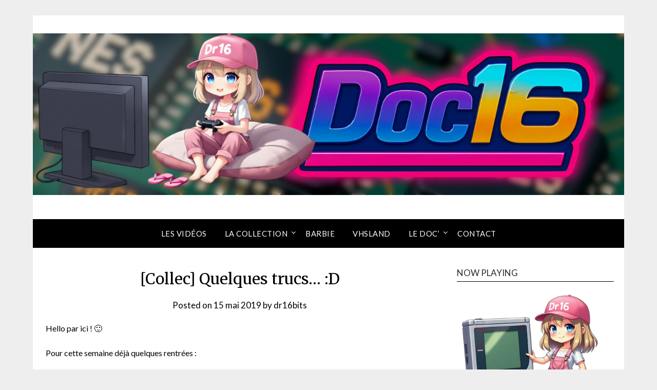

--- FILE ---
content_type: text/html; charset=UTF-8
request_url: https://dr16bits.fr/2019/05/15/collec-quelques-trucs-d/
body_size: 15076
content:
<!doctype html>
<html lang="fr-FR">
<head>
	<meta charset="UTF-8">
	<meta name="viewport" content="width=device-width, initial-scale=1">
	<link rel="profile" href="http://gmpg.org/xfn/11">
	<title>[Collec] Quelques trucs&#8230; :D &#8211; Dr16Bits</title>
<meta name='robots' content='max-image-preview:large' />
	<style>img:is([sizes="auto" i], [sizes^="auto," i]) { contain-intrinsic-size: 3000px 1500px }</style>
	<link rel='dns-prefetch' href='//secure.gravatar.com' />
<link rel='dns-prefetch' href='//stats.wp.com' />
<link rel='dns-prefetch' href='//fonts.googleapis.com' />
<link rel='dns-prefetch' href='//v0.wordpress.com' />
<link rel='preconnect' href='//i0.wp.com' />
<link rel="alternate" type="application/rss+xml" title="Dr16Bits &raquo; Flux" href="https://dr16bits.fr/feed/" />
<link rel='stylesheet' id='jetpack_related-posts-css' href='https://dr16bits.fr/wp-content/plugins/jetpack/modules/related-posts/related-posts.css' type='text/css' media='all' />
<link rel='stylesheet' id='wp-block-library-css' href='https://dr16bits.fr/wp-includes/css/dist/block-library/style.min.css' type='text/css' media='all' />
<style id='classic-theme-styles-inline-css' type='text/css'>
/*! This file is auto-generated */
.wp-block-button__link{color:#fff;background-color:#32373c;border-radius:9999px;box-shadow:none;text-decoration:none;padding:calc(.667em + 2px) calc(1.333em + 2px);font-size:1.125em}.wp-block-file__button{background:#32373c;color:#fff;text-decoration:none}
</style>
<link rel='stylesheet' id='mediaelement-css' href='https://dr16bits.fr/wp-includes/js/mediaelement/mediaelementplayer-legacy.min.css' type='text/css' media='all' />
<link rel='stylesheet' id='wp-mediaelement-css' href='https://dr16bits.fr/wp-includes/js/mediaelement/wp-mediaelement.min.css' type='text/css' media='all' />
<style id='jetpack-sharing-buttons-style-inline-css' type='text/css'>
.jetpack-sharing-buttons__services-list{display:flex;flex-direction:row;flex-wrap:wrap;gap:0;list-style-type:none;margin:5px;padding:0}.jetpack-sharing-buttons__services-list.has-small-icon-size{font-size:12px}.jetpack-sharing-buttons__services-list.has-normal-icon-size{font-size:16px}.jetpack-sharing-buttons__services-list.has-large-icon-size{font-size:24px}.jetpack-sharing-buttons__services-list.has-huge-icon-size{font-size:36px}@media print{.jetpack-sharing-buttons__services-list{display:none!important}}.editor-styles-wrapper .wp-block-jetpack-sharing-buttons{gap:0;padding-inline-start:0}ul.jetpack-sharing-buttons__services-list.has-background{padding:1.25em 2.375em}
</style>
<style id='global-styles-inline-css' type='text/css'>
:root{--wp--preset--aspect-ratio--square: 1;--wp--preset--aspect-ratio--4-3: 4/3;--wp--preset--aspect-ratio--3-4: 3/4;--wp--preset--aspect-ratio--3-2: 3/2;--wp--preset--aspect-ratio--2-3: 2/3;--wp--preset--aspect-ratio--16-9: 16/9;--wp--preset--aspect-ratio--9-16: 9/16;--wp--preset--color--black: #000000;--wp--preset--color--cyan-bluish-gray: #abb8c3;--wp--preset--color--white: #ffffff;--wp--preset--color--pale-pink: #f78da7;--wp--preset--color--vivid-red: #cf2e2e;--wp--preset--color--luminous-vivid-orange: #ff6900;--wp--preset--color--luminous-vivid-amber: #fcb900;--wp--preset--color--light-green-cyan: #7bdcb5;--wp--preset--color--vivid-green-cyan: #00d084;--wp--preset--color--pale-cyan-blue: #8ed1fc;--wp--preset--color--vivid-cyan-blue: #0693e3;--wp--preset--color--vivid-purple: #9b51e0;--wp--preset--gradient--vivid-cyan-blue-to-vivid-purple: linear-gradient(135deg,rgba(6,147,227,1) 0%,rgb(155,81,224) 100%);--wp--preset--gradient--light-green-cyan-to-vivid-green-cyan: linear-gradient(135deg,rgb(122,220,180) 0%,rgb(0,208,130) 100%);--wp--preset--gradient--luminous-vivid-amber-to-luminous-vivid-orange: linear-gradient(135deg,rgba(252,185,0,1) 0%,rgba(255,105,0,1) 100%);--wp--preset--gradient--luminous-vivid-orange-to-vivid-red: linear-gradient(135deg,rgba(255,105,0,1) 0%,rgb(207,46,46) 100%);--wp--preset--gradient--very-light-gray-to-cyan-bluish-gray: linear-gradient(135deg,rgb(238,238,238) 0%,rgb(169,184,195) 100%);--wp--preset--gradient--cool-to-warm-spectrum: linear-gradient(135deg,rgb(74,234,220) 0%,rgb(151,120,209) 20%,rgb(207,42,186) 40%,rgb(238,44,130) 60%,rgb(251,105,98) 80%,rgb(254,248,76) 100%);--wp--preset--gradient--blush-light-purple: linear-gradient(135deg,rgb(255,206,236) 0%,rgb(152,150,240) 100%);--wp--preset--gradient--blush-bordeaux: linear-gradient(135deg,rgb(254,205,165) 0%,rgb(254,45,45) 50%,rgb(107,0,62) 100%);--wp--preset--gradient--luminous-dusk: linear-gradient(135deg,rgb(255,203,112) 0%,rgb(199,81,192) 50%,rgb(65,88,208) 100%);--wp--preset--gradient--pale-ocean: linear-gradient(135deg,rgb(255,245,203) 0%,rgb(182,227,212) 50%,rgb(51,167,181) 100%);--wp--preset--gradient--electric-grass: linear-gradient(135deg,rgb(202,248,128) 0%,rgb(113,206,126) 100%);--wp--preset--gradient--midnight: linear-gradient(135deg,rgb(2,3,129) 0%,rgb(40,116,252) 100%);--wp--preset--font-size--small: 13px;--wp--preset--font-size--medium: 20px;--wp--preset--font-size--large: 36px;--wp--preset--font-size--x-large: 42px;--wp--preset--spacing--20: 0.44rem;--wp--preset--spacing--30: 0.67rem;--wp--preset--spacing--40: 1rem;--wp--preset--spacing--50: 1.5rem;--wp--preset--spacing--60: 2.25rem;--wp--preset--spacing--70: 3.38rem;--wp--preset--spacing--80: 5.06rem;--wp--preset--shadow--natural: 6px 6px 9px rgba(0, 0, 0, 0.2);--wp--preset--shadow--deep: 12px 12px 50px rgba(0, 0, 0, 0.4);--wp--preset--shadow--sharp: 6px 6px 0px rgba(0, 0, 0, 0.2);--wp--preset--shadow--outlined: 6px 6px 0px -3px rgba(255, 255, 255, 1), 6px 6px rgba(0, 0, 0, 1);--wp--preset--shadow--crisp: 6px 6px 0px rgba(0, 0, 0, 1);}:where(.is-layout-flex){gap: 0.5em;}:where(.is-layout-grid){gap: 0.5em;}body .is-layout-flex{display: flex;}.is-layout-flex{flex-wrap: wrap;align-items: center;}.is-layout-flex > :is(*, div){margin: 0;}body .is-layout-grid{display: grid;}.is-layout-grid > :is(*, div){margin: 0;}:where(.wp-block-columns.is-layout-flex){gap: 2em;}:where(.wp-block-columns.is-layout-grid){gap: 2em;}:where(.wp-block-post-template.is-layout-flex){gap: 1.25em;}:where(.wp-block-post-template.is-layout-grid){gap: 1.25em;}.has-black-color{color: var(--wp--preset--color--black) !important;}.has-cyan-bluish-gray-color{color: var(--wp--preset--color--cyan-bluish-gray) !important;}.has-white-color{color: var(--wp--preset--color--white) !important;}.has-pale-pink-color{color: var(--wp--preset--color--pale-pink) !important;}.has-vivid-red-color{color: var(--wp--preset--color--vivid-red) !important;}.has-luminous-vivid-orange-color{color: var(--wp--preset--color--luminous-vivid-orange) !important;}.has-luminous-vivid-amber-color{color: var(--wp--preset--color--luminous-vivid-amber) !important;}.has-light-green-cyan-color{color: var(--wp--preset--color--light-green-cyan) !important;}.has-vivid-green-cyan-color{color: var(--wp--preset--color--vivid-green-cyan) !important;}.has-pale-cyan-blue-color{color: var(--wp--preset--color--pale-cyan-blue) !important;}.has-vivid-cyan-blue-color{color: var(--wp--preset--color--vivid-cyan-blue) !important;}.has-vivid-purple-color{color: var(--wp--preset--color--vivid-purple) !important;}.has-black-background-color{background-color: var(--wp--preset--color--black) !important;}.has-cyan-bluish-gray-background-color{background-color: var(--wp--preset--color--cyan-bluish-gray) !important;}.has-white-background-color{background-color: var(--wp--preset--color--white) !important;}.has-pale-pink-background-color{background-color: var(--wp--preset--color--pale-pink) !important;}.has-vivid-red-background-color{background-color: var(--wp--preset--color--vivid-red) !important;}.has-luminous-vivid-orange-background-color{background-color: var(--wp--preset--color--luminous-vivid-orange) !important;}.has-luminous-vivid-amber-background-color{background-color: var(--wp--preset--color--luminous-vivid-amber) !important;}.has-light-green-cyan-background-color{background-color: var(--wp--preset--color--light-green-cyan) !important;}.has-vivid-green-cyan-background-color{background-color: var(--wp--preset--color--vivid-green-cyan) !important;}.has-pale-cyan-blue-background-color{background-color: var(--wp--preset--color--pale-cyan-blue) !important;}.has-vivid-cyan-blue-background-color{background-color: var(--wp--preset--color--vivid-cyan-blue) !important;}.has-vivid-purple-background-color{background-color: var(--wp--preset--color--vivid-purple) !important;}.has-black-border-color{border-color: var(--wp--preset--color--black) !important;}.has-cyan-bluish-gray-border-color{border-color: var(--wp--preset--color--cyan-bluish-gray) !important;}.has-white-border-color{border-color: var(--wp--preset--color--white) !important;}.has-pale-pink-border-color{border-color: var(--wp--preset--color--pale-pink) !important;}.has-vivid-red-border-color{border-color: var(--wp--preset--color--vivid-red) !important;}.has-luminous-vivid-orange-border-color{border-color: var(--wp--preset--color--luminous-vivid-orange) !important;}.has-luminous-vivid-amber-border-color{border-color: var(--wp--preset--color--luminous-vivid-amber) !important;}.has-light-green-cyan-border-color{border-color: var(--wp--preset--color--light-green-cyan) !important;}.has-vivid-green-cyan-border-color{border-color: var(--wp--preset--color--vivid-green-cyan) !important;}.has-pale-cyan-blue-border-color{border-color: var(--wp--preset--color--pale-cyan-blue) !important;}.has-vivid-cyan-blue-border-color{border-color: var(--wp--preset--color--vivid-cyan-blue) !important;}.has-vivid-purple-border-color{border-color: var(--wp--preset--color--vivid-purple) !important;}.has-vivid-cyan-blue-to-vivid-purple-gradient-background{background: var(--wp--preset--gradient--vivid-cyan-blue-to-vivid-purple) !important;}.has-light-green-cyan-to-vivid-green-cyan-gradient-background{background: var(--wp--preset--gradient--light-green-cyan-to-vivid-green-cyan) !important;}.has-luminous-vivid-amber-to-luminous-vivid-orange-gradient-background{background: var(--wp--preset--gradient--luminous-vivid-amber-to-luminous-vivid-orange) !important;}.has-luminous-vivid-orange-to-vivid-red-gradient-background{background: var(--wp--preset--gradient--luminous-vivid-orange-to-vivid-red) !important;}.has-very-light-gray-to-cyan-bluish-gray-gradient-background{background: var(--wp--preset--gradient--very-light-gray-to-cyan-bluish-gray) !important;}.has-cool-to-warm-spectrum-gradient-background{background: var(--wp--preset--gradient--cool-to-warm-spectrum) !important;}.has-blush-light-purple-gradient-background{background: var(--wp--preset--gradient--blush-light-purple) !important;}.has-blush-bordeaux-gradient-background{background: var(--wp--preset--gradient--blush-bordeaux) !important;}.has-luminous-dusk-gradient-background{background: var(--wp--preset--gradient--luminous-dusk) !important;}.has-pale-ocean-gradient-background{background: var(--wp--preset--gradient--pale-ocean) !important;}.has-electric-grass-gradient-background{background: var(--wp--preset--gradient--electric-grass) !important;}.has-midnight-gradient-background{background: var(--wp--preset--gradient--midnight) !important;}.has-small-font-size{font-size: var(--wp--preset--font-size--small) !important;}.has-medium-font-size{font-size: var(--wp--preset--font-size--medium) !important;}.has-large-font-size{font-size: var(--wp--preset--font-size--large) !important;}.has-x-large-font-size{font-size: var(--wp--preset--font-size--x-large) !important;}
:where(.wp-block-post-template.is-layout-flex){gap: 1.25em;}:where(.wp-block-post-template.is-layout-grid){gap: 1.25em;}
:where(.wp-block-columns.is-layout-flex){gap: 2em;}:where(.wp-block-columns.is-layout-grid){gap: 2em;}
:root :where(.wp-block-pullquote){font-size: 1.5em;line-height: 1.6;}
</style>
<link rel='stylesheet' id='simple_responsiveblogily-style-css' href='https://dr16bits.fr/wp-content/themes/responsiveblogily/style.css' type='text/css' media='all' />
<link rel='stylesheet' id='font-awesome-css' href='https://dr16bits.fr/wp-content/themes/responsiveblogily/css/font-awesome.min.css' type='text/css' media='all' />
<link rel='stylesheet' id='responsiveblogily-style-css' href='https://dr16bits.fr/wp-content/themes/simple-responsiveblogily/style.css' type='text/css' media='all' />
<link rel='stylesheet' id='responsiveblogily-google-fonts-css' href='//fonts.googleapis.com/css?family=Lato%3A300%2C400%2C700%2C900%7CMerriweather%3A400%2C700' type='text/css' media='all' />
<link rel='stylesheet' id='tablepress-default-css' href='https://dr16bits.fr/wp-content/plugins/tablepress/css/build/default.css' type='text/css' media='all' />
<link rel='stylesheet' id='__EPYT__style-css' href='https://dr16bits.fr/wp-content/plugins/youtube-embed-plus/styles/ytprefs.min.css' type='text/css' media='all' />
<style id='__EPYT__style-inline-css' type='text/css'>

                .epyt-gallery-thumb {
                        width: 25%;
                }
                
</style>
<link rel='stylesheet' id='sharedaddy-css' href='https://dr16bits.fr/wp-content/plugins/jetpack/modules/sharedaddy/sharing.css' type='text/css' media='all' />
<link rel='stylesheet' id='social-logos-css' href='https://dr16bits.fr/wp-content/plugins/jetpack/_inc/social-logos/social-logos.min.css' type='text/css' media='all' />
<script type="text/javascript" id="jetpack_related-posts-js-extra">
/* <![CDATA[ */
var related_posts_js_options = {"post_heading":"h4"};
/* ]]> */
</script>
<script type="text/javascript" src="https://dr16bits.fr/wp-content/plugins/jetpack/_inc/build/related-posts/related-posts.min.js" id="jetpack_related-posts-js"></script>
<script type="text/javascript" src="https://dr16bits.fr/wp-includes/js/jquery/jquery.min.js" id="jquery-core-js"></script>
<script type="text/javascript" src="https://dr16bits.fr/wp-includes/js/jquery/jquery-migrate.min.js" id="jquery-migrate-js"></script>
<script type="text/javascript" id="__ytprefs__-js-extra">
/* <![CDATA[ */
var _EPYT_ = {"ajaxurl":"https:\/\/dr16bits.fr\/wp-admin\/admin-ajax.php","security":"c7b0be7464","gallery_scrolloffset":"20","eppathtoscripts":"https:\/\/dr16bits.fr\/wp-content\/plugins\/youtube-embed-plus\/scripts\/","eppath":"https:\/\/dr16bits.fr\/wp-content\/plugins\/youtube-embed-plus\/","epresponsiveselector":"[\"iframe.__youtube_prefs_widget__\"]","epdovol":"1","version":"14.2.3","evselector":"iframe.__youtube_prefs__[src], iframe[src*=\"youtube.com\/embed\/\"], iframe[src*=\"youtube-nocookie.com\/embed\/\"]","ajax_compat":"","maxres_facade":"eager","ytapi_load":"light","pause_others":"","stopMobileBuffer":"1","facade_mode":"","not_live_on_channel":""};
/* ]]> */
</script>
<script type="text/javascript" src="https://dr16bits.fr/wp-content/plugins/youtube-embed-plus/scripts/ytprefs.min.js" id="__ytprefs__-js"></script>
<link rel="https://api.w.org/" href="https://dr16bits.fr/wp-json/" /><link rel="alternate" title="JSON" type="application/json" href="https://dr16bits.fr/wp-json/wp/v2/posts/912" /><link rel="EditURI" type="application/rsd+xml" title="RSD" href="https://dr16bits.fr/xmlrpc.php?rsd" />
<link rel="canonical" href="https://dr16bits.fr/2019/05/15/collec-quelques-trucs-d/" />
<link rel='shortlink' href='https://wp.me/paMRHN-eI' />
<link rel="alternate" title="oEmbed (JSON)" type="application/json+oembed" href="https://dr16bits.fr/wp-json/oembed/1.0/embed?url=https%3A%2F%2Fdr16bits.fr%2F2019%2F05%2F15%2Fcollec-quelques-trucs-d%2F" />
<link rel="alternate" title="oEmbed (XML)" type="text/xml+oembed" href="https://dr16bits.fr/wp-json/oembed/1.0/embed?url=https%3A%2F%2Fdr16bits.fr%2F2019%2F05%2F15%2Fcollec-quelques-trucs-d%2F&#038;format=xml" />
	<style>img#wpstats{display:none}</style>
		
    <style type="text/css">

    .top-widget-single { background: ; }
    .header-container{ padding-top: px; }
    .header-container{ padding-bottom: px; }
    .header-widgets h3 { color: ; }
    .header-widgets, .header-widgets p, .header-widgets li, .header-widgets table td, .header-widgets table th, .header-widgets   { color: ; }
    .header-widgets a, .header-widgets a, .header-widgets .menu li a { color: ; }
    header#masthead { background-color: ; }
    .site-title{ color: ; }
    p.site-description{ color: ; }
    .button-divider{ background-color: ; }
    .header-button{ border-color: ; }
    .header-button, .header-button-text{ color: ; }
    .header-button-text:after { background: ; }
    #site-navigation .menu li, #site-navigation .menu .sub-menu, #site-navigation .menu .children, nav#site-navigation{ background: ; }
    #site-navigation .menu li a, #site-navigation .menu li a:hover, #site-navigation .menu li a:active, #site-navigation .menu > li.menu-item-has-children > a:after, #site-navigation ul.menu ul a, #site-navigation .menu ul ul a, #site-navigation ul.menu ul a:hover, #site-navigation .menu ul ul a:hover, div#top-search a, div#top-search a:hover { color: ; }
    .m_menu_icon { background-color: ; }
    #top-social a, #top-social a:hover, #top-social a:active, #top-social a:focus, #top-social a:visited{ color: ; }  
    .top-widgets h1, .top-widgets h2, .top-widgets h3, .top-widgets h4, .top-widgets h5, .top-widgets h6 { color: ; }
    .top-widgets p, .top-widgets, .top-widgets li, .top-widgets ol, .top-widgets cite{ color: ; }
    .top-widget-fullwidth h3:after{ background: ; }
    .top-widgets ul li a, .top-widgets a, .top-widgets a:hover, .top-widgets a:visited, .top-widgets a:focus, .top-widgets a:active, .top-widgets ol li a, .top-widgets li a, .top-widgets .menu li a, .top-widgets .menu li a:hover, .top-widgets .menu li a:active, .top-widgets .menu li a:focus{ color: ; }
    .blog-feed-category a{ color: ; }
    .blog h2.entry-title a, .nav-previous a, .nav-next a { color: ; }
    .blog-feed-post-wrapper .blog-feed-meta * { color: ; }
    .blog-feed-post-wrapper p { color: ; }
    .blog .entry-more a { color: ; }
    .blog .entry-more a { border-color: ; }
    .blog .entry-more a:hover { background: ; }
    .blog .entry-more a:hover { border-color: ; }
    .blog #primary article.post { border-color: ; }
    .single-post .comment-metadata time, .page .comment-metadata time, .single-post time.entry-date.published, .page time.entry-date.published, .single-post .posted-on a, .page .posted-on a { color: ; }
    .single-post #main th, .page #main th, .single-post .entry-cate a h2.entry-title, .single-post h1.entry-title, .page h2.entry-title, .page h1.entry-title, .single-post #main h1, .single-post #main h2, .single-post #main h3, .single-post #main h4, .single-post #main h5, .single-post #main h6, .page #main h1, .page #main h2, .page #main h3, .page #main h4, .page #main h5, .page #main h6 { color: ; }
    .comments-title:after{ background: ; }
    .post #main .nav-next a:before, .single-post #main .nav-previous a:before, .page #main .nav-previous a:before, .single-post #main .nav-next a:before, .single-post #main a, .page #main a{ color: ; }
    .page #main, .page #main p, .page #main th,.page .comment-form label, .single-post #main, .single-post #main p, .single-post #main th,.single-post .comment-form label, .single-post .comment-author .fn, .page .comment-author .fn   { color: ; }
    .single-post .comment-form input.submit, .page .comment-form input.submit { background: ; }
    .single-post .comment-form input.submit:hover, .page .comment-form input.submit:hover { background-color: ; }
    .single-post #main .entry-cate a, .page #main .entry-cate a { color: ; }
    .single-post .comment-content, .page .comment-content, .single-post .navigation.post-navigation, .page .navigation.post-navigation, .single-post #main td, .page #main td,  .single-post #main th, .page #main th, .page #main input[type="url"], .single-post #main input[type="url"],.page #main input[type="text"], .single-post #main input[type="text"],.page #main input[type="email"], .single-post #main input[type="email"], .page #main textarea, .single-post textarea, .page .comments-area { border-color: ; }
    .top-widget-wrapper{ border-color: ; }
    .footer-widgets-wrapper{ background: ; }
    .footer-widgets-wrapper h1, .footer-widgets-wrapper h2,  .footer-widgets-wrapper h3,  .footer-widgets-wrapper h4,  .footer-widgets-wrapper h5,  .footer-widgets-wrapper h6 { color: ; }
    .footer-widget-single, .footer-widget-single p, .footer-widgets-wrapper p, .footer-widgets-wrapper { color: ; }
    .footer-widgets-wrapper  ul li a, .footer-widgets-wrapper li a,.footer-widgets-wrapper a,.footer-widgets-wrapper a:hover,.footer-widgets-wrapper a:active,.footer-widgets-wrapper a:focus, .footer-widget-single a, .footer-widget-single a:hover, .footer-widget-single a:active{ color: ; }
    .footer-widget-single h3, .footer-widgets .search-form input.search-field { border-color: ; }
    footer .site-info { background: ; }
    footer .site-info { color: ; }
    .readmore-btn { background: ; }
    .blog-feed-post-wrapper, .blog .nav-previous a,.blog .nav-next a { background: ; }
    .single-post main#main, .page main#main, .error404 main#main, .search-no-results main#main { background: ; }
    p.site-before_title { color: ; }
    p.site-description { color: ; }
    .footer-widget-single h3:after { background: ; }
}   
</style>
		
		<style type="text/css">


			.website-content { background: ; }

			body, .site, .swidgets-wrap h3, .post-data-text { background: ; }
			.site-title a, .site-description { color: ; }
			.site-branding { background-color:  !important; }
			.main-navigation ul li a, .main-navigation ul li .sub-arrow, .super-menu .toggle-mobile-menu,.toggle-mobile-menu:before, .mobile-menu-active .smenu-hide { color: ; }
			#smobile-menu.show .main-navigation ul ul.children.active, #smobile-menu.show .main-navigation ul ul.sub-menu.active, #smobile-menu.show .main-navigation ul li, .smenu-hide.toggle-mobile-menu.menu-toggle, #smobile-menu.show .main-navigation ul li, .primary-menu ul li ul.children li, .primary-menu ul li ul.sub-menu li, .primary-menu .pmenu, .super-menu { border-color: ; border-bottom-color: ; }
			#secondary .widget h3, #secondary .widget h3 a, #secondary .widget h4, #secondary .widget h1, #secondary .widget h2, #secondary .widget h5, #secondary .widget h6 { color: ; }
			#secondary .widget a, #secondary a, #secondary .widget li a , #secondary span.sub-arrow{ color: ; }
			#secondary, #secondary .widget, #secondary .widget p, #secondary .widget li, .widget time.rpwe-time.published { color: ; }
			#secondary .swidgets-wrap, #secondary .widget ul li, .featured-sidebar .search-field { border-color: ; }
			.site-info, .footer-column-three input.search-submit, .footer-column-three p, .footer-column-three li, .footer-column-three td, .footer-column-three th, .footer-column-three caption { color: ; }
			.footer-column-three h3, .footer-column-three h4, .footer-column-three h5, .footer-column-three h6, .footer-column-three h1, .footer-column-three h2, .footer-column-three h4, .footer-column-three h3 a { color: ; }
			.footer-column-three a, .footer-column-three li a, .footer-column-three .widget a, .footer-column-three .sub-arrow { color: ; }
			.footer-column-three h3:after { background: ; }
			.site-info, .widget ul li, .footer-column-three input.search-field, .footer-column-three input.search-submit { border-color: ; }
			.site-footer { background-color: ; }
					.featured-sidebar .widget_search input.search-submit{ background: ; }

			.archive .page-header h1, .blogposts-list h2 a, .blogposts-list h2 a:hover, .blogposts-list h2 a:active, .search-results h1.page-title { color: ; }
			.blogposts-list .post-data-text, .blogposts-list .post-data-text a{ color: ; }
			.blogposts-list p { color: ; }
			.page-numbers li a, .blogposts-list .blogpost-button { background: ; }
			.page-numbers li a, .blogposts-list .blogpost-button, span.page-numbers.dots, .page-numbers.current, .page-numbers li a:hover { color: ; }
			.archive .page-header h1, .search-results h1.page-title, .blogposts-list.fbox, span.page-numbers.dots, .page-numbers li a, .page-numbers.current { border-color: ; }
			.blogposts-list .post-data-divider { background: ; }
			.page .comments-area .comment-author, .page .comments-area .comment-author a, .page .comments-area .comments-title, .page .content-area h1, .page .content-area h2, .page .content-area h3, .page .content-area h4, .page .content-area h5, .page .content-area h6, .page .content-area th, .single  .comments-area .comment-author, .single .comments-area .comment-author a, .single .comments-area .comments-title, .single .content-area h1, .single .content-area h2, .single .content-area h3, .single .content-area h4, .single .content-area h5, .single .content-area h6, .single .content-area th, .search-no-results h1, .error404 h1 { color: ; }
			.single .post-data-text, .page .post-data-text, .page .post-data-text a, .single .post-data-text a, .comments-area .comment-meta .comment-metadata a { color: ; }
			.page .content-area p, .page article, .page .content-area table, .page .content-area dd, .page .content-area dt, .page .content-area address, .page .content-area .entry-content, .page .content-area li, .page .content-area ol, .single .content-area p, .single article, .single .content-area table, .single .content-area dd, .single .content-area dt, .single .content-area address, .single .entry-content, .single .content-area li, .single .content-area ol, .search-no-results .page-content p { color: ; }
			.single .entry-content a, .page .entry-content a, .comment-content a, .comments-area .reply a, .logged-in-as a, .comments-area .comment-respond a { color: ; }
			.comments-area p.form-submit input { background: ; }
			.error404 .page-content p, .error404 input.search-submit, .search-no-results input.search-submit { color: ; }
			.page .comments-area, .page article.fbox, .page article tr, .page .comments-area ol.comment-list ol.children li, .page .comments-area ol.comment-list .comment, .single .comments-area, .single article.fbox, .single article tr, .comments-area ol.comment-list ol.children li, .comments-area ol.comment-list .comment, .error404 main#main, .error404 .search-form label, .search-no-results .search-form label, .error404 input.search-submit, .search-no-results input.search-submit, .error404 main#main, .search-no-results section.fbox.no-results.not-found, .archive .page-header h1{ border-color: ; }
			.single .post-data-divider, .page .post-data-divider { background: ; }
			.single .comments-area p.form-submit input, .page .comments-area p.form-submit input { color: ; }
			.bottom-header-wrapper { padding-top: px; }
			.bottom-header-wrapper { padding-bottom: px; }
			.bottom-header-wrapper { background: ; }
			.bottom-header-wrapper *{ color: ; }
			.header-widget a, .header-widget li a, .header-widget i.fa { color: ; }
			.header-widget, .header-widget p, .header-widget li, .header-widget .textwidget { color: ; }
			.header-widget .widget-title, .header-widget h1, .header-widget h3, .header-widget h2, .header-widget h4, .header-widget h5, .header-widget h6{ color: ; }
			.header-widget.swidgets-wrap, .header-widget ul li, .header-widget .search-field { border-color: ; }


			.header-widgets-wrapper .swidgets-wrap{ background: ; }
			.primary-menu .pmenu, .super-menu, #smobile-menu, .primary-menu ul li ul.children, .primary-menu ul li ul.sub-menu { background-color: ; }
			#secondary .swidgets-wrap{ background: ; }
			#secondary .swidget { border-color: ; }
			.archive article.fbox, .search-results article.fbox, .blog article.fbox { background: ; }


			.comments-area, .single article.fbox, .page article.fbox { background: ; }
		</style>
		
<!-- Jetpack Open Graph Tags -->
<meta property="og:type" content="article" />
<meta property="og:title" content="[Collec] Quelques trucs&#8230; :D" />
<meta property="og:url" content="https://dr16bits.fr/2019/05/15/collec-quelques-trucs-d/" />
<meta property="og:description" content="Hello par ici ! :) Pour cette semaine déjà quelques rentrées : Déjà comme mon anniversaire tombe bientôt, j&rsquo;ai eu droit à un petit bon d&rsquo;achat chez Micro&rsquo; qui m&rsquo;a permis de …" />
<meta property="article:published_time" content="2019-05-15T07:58:03+00:00" />
<meta property="article:modified_time" content="2019-05-15T08:01:50+00:00" />
<meta property="og:site_name" content="Dr16Bits" />
<meta property="og:image" content="http://dr16bits.fr/wp-content/uploads/2019/05/IMG_3226-1024x768.jpg" />
<meta property="og:image:width" content="640" />
<meta property="og:image:height" content="480" />
<meta property="og:image:alt" content="" />
<meta property="og:locale" content="fr_FR" />
<meta name="twitter:text:title" content="[Collec] Quelques trucs&#8230; :D" />
<meta name="twitter:image" content="http://dr16bits.fr/wp-content/uploads/2019/05/IMG_3226-1024x768.jpg?w=640" />
<meta name="twitter:card" content="summary_large_image" />

<!-- End Jetpack Open Graph Tags -->
<link rel="icon" href="https://i0.wp.com/dr16bits.fr/wp-content/uploads/2023/04/logowp.png?fit=32%2C32&#038;ssl=1" sizes="32x32" />
<link rel="icon" href="https://i0.wp.com/dr16bits.fr/wp-content/uploads/2023/04/logowp.png?fit=192%2C192&#038;ssl=1" sizes="192x192" />
<link rel="apple-touch-icon" href="https://i0.wp.com/dr16bits.fr/wp-content/uploads/2023/04/logowp.png?fit=180%2C180&#038;ssl=1" />
<meta name="msapplication-TileImage" content="https://i0.wp.com/dr16bits.fr/wp-content/uploads/2023/04/logowp.png?fit=270%2C270&#038;ssl=1" />
</head>

<body class="wp-singular post-template-default single single-post postid-912 single-format-standard wp-custom-logo wp-theme-responsiveblogily wp-child-theme-simple-responsiveblogily masthead-fixed">
	<div id="page" class="site">

		<header id="masthead" class="sheader site-header clearfix simpleblogily-header">
			<div class="content-wrap">

				
					<div class="site-branding branding-logo">
						<a href="https://dr16bits.fr/" class="custom-logo-link" rel="home"><img width="1546" height="423" src="https://i0.wp.com/dr16bits.fr/wp-content/uploads/2025/08/ban4f.png?fit=1546%2C423&amp;ssl=1" class="custom-logo" alt="Dr16Bits" decoding="async" fetchpriority="high" srcset="https://i0.wp.com/dr16bits.fr/wp-content/uploads/2025/08/ban4f.png?w=1546&amp;ssl=1 1546w, https://i0.wp.com/dr16bits.fr/wp-content/uploads/2025/08/ban4f.png?resize=300%2C82&amp;ssl=1 300w, https://i0.wp.com/dr16bits.fr/wp-content/uploads/2025/08/ban4f.png?resize=1024%2C280&amp;ssl=1 1024w, https://i0.wp.com/dr16bits.fr/wp-content/uploads/2025/08/ban4f.png?resize=768%2C210&amp;ssl=1 768w, https://i0.wp.com/dr16bits.fr/wp-content/uploads/2025/08/ban4f.png?resize=1536%2C420&amp;ssl=1 1536w, https://i0.wp.com/dr16bits.fr/wp-content/uploads/2025/08/ban4f.png?resize=850%2C233&amp;ssl=1 850w, https://i0.wp.com/dr16bits.fr/wp-content/uploads/2025/08/ban4f.png?w=1280 1280w" sizes="(max-width: 1546px) 100vw, 1546px" data-attachment-id="2211" data-permalink="https://dr16bits.fr/ban4f/" data-orig-file="https://i0.wp.com/dr16bits.fr/wp-content/uploads/2025/08/ban4f.png?fit=1546%2C423&amp;ssl=1" data-orig-size="1546,423" data-comments-opened="0" data-image-meta="{&quot;aperture&quot;:&quot;0&quot;,&quot;credit&quot;:&quot;&quot;,&quot;camera&quot;:&quot;&quot;,&quot;caption&quot;:&quot;&quot;,&quot;created_timestamp&quot;:&quot;0&quot;,&quot;copyright&quot;:&quot;&quot;,&quot;focal_length&quot;:&quot;0&quot;,&quot;iso&quot;:&quot;0&quot;,&quot;shutter_speed&quot;:&quot;0&quot;,&quot;title&quot;:&quot;&quot;,&quot;orientation&quot;:&quot;0&quot;}" data-image-title="ban4f" data-image-description="" data-image-caption="" data-medium-file="https://i0.wp.com/dr16bits.fr/wp-content/uploads/2025/08/ban4f.png?fit=300%2C82&amp;ssl=1" data-large-file="https://i0.wp.com/dr16bits.fr/wp-content/uploads/2025/08/ban4f.png?fit=640%2C175&amp;ssl=1" /></a>					</div><!-- .site-branding -->

				
					</div>

					<nav id="primary-site-navigation" class="primary-menu main-navigation clearfix">

						<a href="#" id="pull" class="smenu-hide toggle-mobile-menu menu-toggle" aria-controls="secondary-menu" aria-expanded="false">Menu</a>

						<div class="content-wrap text-center">
							<div class="center-main-menu">
								<div class="menu-menu-1-container"><ul id="primary-menu" class="pmenu"><li id="menu-item-398" class="menu-item menu-item-type-post_type menu-item-object-page menu-item-home menu-item-398"><a href="https://dr16bits.fr/">Les Vidéos</a></li>
<li id="menu-item-76" class="menu-item menu-item-type-post_type menu-item-object-page menu-item-has-children menu-item-76"><a href="https://dr16bits.fr/collection/">La Collection</a>
<ul class="sub-menu">
	<li id="menu-item-202" class="menu-item menu-item-type-post_type menu-item-object-page menu-item-has-children menu-item-202"><a href="https://dr16bits.fr/collection/nintendo/">Nintendo</a>
	<ul class="sub-menu">
		<li id="menu-item-224" class="menu-item menu-item-type-post_type menu-item-object-page menu-item-224"><a href="https://dr16bits.fr/collection/nintendo/nes/">Nes</a></li>
		<li id="menu-item-229" class="menu-item menu-item-type-post_type menu-item-object-page menu-item-229"><a href="https://dr16bits.fr/collection/nintendo/game-boy/">Game Boy / Color</a></li>
		<li id="menu-item-235" class="menu-item menu-item-type-post_type menu-item-object-page menu-item-235"><a href="https://dr16bits.fr/collection/nintendo/super-nintendo/">Super NES</a></li>
		<li id="menu-item-240" class="menu-item menu-item-type-post_type menu-item-object-page menu-item-240"><a href="https://dr16bits.fr/collection/nintendo/nintendo-64/">Nintendo 64</a></li>
		<li id="menu-item-232" class="menu-item menu-item-type-post_type menu-item-object-page menu-item-232"><a href="https://dr16bits.fr/collection/nintendo/game-boy-advance/">Game boy Advance</a></li>
		<li id="menu-item-243" class="menu-item menu-item-type-post_type menu-item-object-page menu-item-243"><a href="https://dr16bits.fr/collection/nintendo/gamecube/">Gamecube</a></li>
		<li id="menu-item-254" class="menu-item menu-item-type-post_type menu-item-object-page menu-item-254"><a href="https://dr16bits.fr/collection/nintendo/ds/">Nintendo DS</a></li>
		<li id="menu-item-258" class="menu-item menu-item-type-post_type menu-item-object-page menu-item-258"><a href="https://dr16bits.fr/collection/nintendo/wii/">Wii</a></li>
		<li id="menu-item-268" class="menu-item menu-item-type-post_type menu-item-object-page menu-item-268"><a href="https://dr16bits.fr/collection/nintendo/3ds/">3DS</a></li>
		<li id="menu-item-267" class="menu-item menu-item-type-post_type menu-item-object-page menu-item-267"><a href="https://dr16bits.fr/collection/nintendo/wiiu/">WiiU</a></li>
		<li id="menu-item-278" class="menu-item menu-item-type-post_type menu-item-object-page menu-item-278"><a href="https://dr16bits.fr/collection/nintendo/switch/">Switch</a></li>
		<li id="menu-item-2201" class="menu-item menu-item-type-post_type menu-item-object-page menu-item-2201"><a href="https://dr16bits.fr/collection/nintendo/switch2/">Switch2</a></li>
	</ul>
</li>
	<li id="menu-item-201" class="menu-item menu-item-type-post_type menu-item-object-page menu-item-has-children menu-item-201"><a href="https://dr16bits.fr/collection/sega/">Sega</a>
	<ul class="sub-menu">
		<li id="menu-item-816" class="menu-item menu-item-type-post_type menu-item-object-page menu-item-816"><a href="https://dr16bits.fr/collection/sega/master-system/">Master System</a></li>
		<li id="menu-item-1158" class="menu-item menu-item-type-post_type menu-item-object-page menu-item-1158"><a href="https://dr16bits.fr/collection/sega/game-gear/">Game Gear</a></li>
		<li id="menu-item-279" class="menu-item menu-item-type-post_type menu-item-object-page menu-item-279"><a href="https://dr16bits.fr/collection/sega/megadrive/">Megadrive</a></li>
		<li id="menu-item-1157" class="menu-item menu-item-type-post_type menu-item-object-page menu-item-1157"><a href="https://dr16bits.fr/collection/sega/saturn/">Saturn</a></li>
		<li id="menu-item-367" class="menu-item menu-item-type-post_type menu-item-object-page menu-item-367"><a href="https://dr16bits.fr/collection/sega/dreamcast/">Dreamcast</a></li>
	</ul>
</li>
	<li id="menu-item-200" class="menu-item menu-item-type-post_type menu-item-object-page menu-item-has-children menu-item-200"><a href="https://dr16bits.fr/collection/sony/">Sony</a>
	<ul class="sub-menu">
		<li id="menu-item-354" class="menu-item menu-item-type-post_type menu-item-object-page menu-item-354"><a href="https://dr16bits.fr/collection/sony/demos-ps1/">Demos PS1</a></li>
		<li id="menu-item-346" class="menu-item menu-item-type-post_type menu-item-object-page menu-item-346"><a href="https://dr16bits.fr/collection/sony/playstation/">Playstation</a></li>
		<li id="menu-item-317" class="menu-item menu-item-type-post_type menu-item-object-page menu-item-317"><a href="https://dr16bits.fr/collection/sony/playstation-2/">Playstation 2</a></li>
		<li id="menu-item-651" class="menu-item menu-item-type-post_type menu-item-object-page menu-item-651"><a href="https://dr16bits.fr/collection/sony/playstation-3/">Playstation 3</a></li>
		<li id="menu-item-318" class="menu-item menu-item-type-post_type menu-item-object-page menu-item-318"><a href="https://dr16bits.fr/collection/sony/playstation-4/">Playstation 4</a></li>
		<li id="menu-item-1694" class="menu-item menu-item-type-post_type menu-item-object-page menu-item-1694"><a href="https://dr16bits.fr/collection/sony/playstation-5/">Playstation 5</a></li>
		<li id="menu-item-297" class="menu-item menu-item-type-post_type menu-item-object-page menu-item-297"><a href="https://dr16bits.fr/collection/sony/psp/">PSP</a></li>
		<li id="menu-item-296" class="menu-item menu-item-type-post_type menu-item-object-page menu-item-296"><a href="https://dr16bits.fr/collection/sony/ps-vita/">PS Vita</a></li>
	</ul>
</li>
	<li id="menu-item-199" class="menu-item menu-item-type-post_type menu-item-object-page menu-item-has-children menu-item-199"><a href="https://dr16bits.fr/collection/microsoft/">Microsoft</a>
	<ul class="sub-menu">
		<li id="menu-item-304" class="menu-item menu-item-type-post_type menu-item-object-page menu-item-304"><a href="https://dr16bits.fr/collection/microsoft/xbox/">Xbox</a></li>
		<li id="menu-item-323" class="menu-item menu-item-type-post_type menu-item-object-page menu-item-323"><a href="https://dr16bits.fr/collection/microsoft/xbox-360/">Xbox 360</a></li>
		<li id="menu-item-1306" class="menu-item menu-item-type-post_type menu-item-object-page menu-item-1306"><a href="https://dr16bits.fr/collection/microsoft/xbox-one/">Xbox One</a></li>
	</ul>
</li>
	<li id="menu-item-761" class="menu-item menu-item-type-post_type menu-item-object-page menu-item-has-children menu-item-761"><a href="https://dr16bits.fr/collection/atari/">Atari</a>
	<ul class="sub-menu">
		<li id="menu-item-751" class="menu-item menu-item-type-post_type menu-item-object-page menu-item-751"><a href="https://dr16bits.fr/collection/atari/atari-2600/">Atari 2600</a></li>
	</ul>
</li>
	<li id="menu-item-208" class="menu-item menu-item-type-post_type menu-item-object-page menu-item-has-children menu-item-208"><a href="https://dr16bits.fr/collection/snk/">SNK</a>
	<ul class="sub-menu">
		<li id="menu-item-1010" class="menu-item menu-item-type-post_type menu-item-object-page menu-item-1010"><a href="https://dr16bits.fr/collection/snk/neo-geo/">Neo Geo</a></li>
	</ul>
</li>
	<li id="menu-item-1228" class="menu-item menu-item-type-post_type menu-item-object-page menu-item-has-children menu-item-1228"><a href="https://dr16bits.fr/collection/philips/">Philips</a>
	<ul class="sub-menu">
		<li id="menu-item-1227" class="menu-item menu-item-type-post_type menu-item-object-page menu-item-1227"><a href="https://dr16bits.fr/collection/philips/cd-i/">Cd-i</a></li>
	</ul>
</li>
	<li id="menu-item-198" class="menu-item menu-item-type-post_type menu-item-object-page menu-item-has-children menu-item-198"><a href="https://dr16bits.fr/collection/bandai/">Bandai</a>
	<ul class="sub-menu">
		<li id="menu-item-288" class="menu-item menu-item-type-post_type menu-item-object-page menu-item-288"><a href="https://dr16bits.fr/collection/bandai/wonderswan/">Wonderswan</a></li>
	</ul>
</li>
	<li id="menu-item-1054" class="menu-item menu-item-type-post_type menu-item-object-page menu-item-1054"><a href="https://dr16bits.fr/collection/nokia-n-gage/">Nokia N-Gage</a></li>
	<li id="menu-item-197" class="menu-item menu-item-type-post_type menu-item-object-page menu-item-197"><a href="https://dr16bits.fr/collection/commodore/">Commodore</a></li>
	<li id="menu-item-366" class="menu-item menu-item-type-post_type menu-item-object-page menu-item-366"><a href="https://dr16bits.fr/collection/arcade/">Arcade</a></li>
	<li id="menu-item-360" class="menu-item menu-item-type-post_type menu-item-object-page menu-item-360"><a href="https://dr16bits.fr/collection/pc-2/">PC</a></li>
	<li id="menu-item-209" class="menu-item menu-item-type-post_type menu-item-object-page menu-item-209"><a href="https://dr16bits.fr/collection/goodies/">Divers</a></li>
</ul>
</li>
<li id="menu-item-1558" class="menu-item menu-item-type-post_type menu-item-object-page menu-item-1558"><a href="https://dr16bits.fr/barbie/">Barbie</a></li>
<li id="menu-item-993" class="menu-item menu-item-type-post_type menu-item-object-page menu-item-993"><a href="https://dr16bits.fr/vhsland/">VHSLand</a></li>
<li id="menu-item-25" class="menu-item menu-item-type-post_type menu-item-object-page menu-item-has-children menu-item-25"><a href="https://dr16bits.fr/le-staff/">Le Doc’</a>
<ul class="sub-menu">
	<li id="menu-item-2073" class="menu-item menu-item-type-post_type menu-item-object-page menu-item-2073"><a href="https://dr16bits.fr/mes-jeux-favoris/">Mes jeux favoris!</a></li>
</ul>
</li>
<li id="menu-item-533" class="menu-item menu-item-type-post_type menu-item-object-page menu-item-533"><a href="https://dr16bits.fr/contact/">Contact</a></li>
</ul></div>								</div>
							</div>

						</nav><!-- #primary-site-navigation -->
						<div class="content-wrap">

							<div class="super-menu clearfix">
								<div class="super-menu-inner">
									<a href="#" id="pull" class="toggle-mobile-menu menu-toggle" aria-controls="secondary-menu" aria-expanded="false">Menu</a>
								</div>
							</div>
						</div>
						<div id="mobile-menu-overlay"></div>

					</header>
					<!-- Image banner -->
					
					<!-- Image banner -->

					<div id="content" class="site-content clearfix">
						<div class="content-wrap">
							<div class="website-content">

	<div id="primary" class="featured-content content-area">
		<main id="main" class="site-main">

		
<article id="post-912" class="posts-entry fbox post-912 post type-post status-publish format-standard hentry category-collection category-goodies category-nintendo category-playstation-4 category-sony category-wiiu">
			<header class="entry-header">
		<h1 class="entry-title">[Collec] Quelques trucs&#8230; :D</h1>		<div class="entry-meta">
			<div class="blog-data-wrapper">
				<div class="post-data-divider"></div>
				<div class="post-data-positioning">
					<div class="post-data-text">
						<span class="posted-on">Posted on <a href="https://dr16bits.fr/2019/05/15/collec-quelques-trucs-d/" rel="bookmark"><time class="entry-date published" datetime="2019-05-15T09:58:03+02:00">15 mai 2019</time><time class="updated" datetime="2019-05-15T10:01:50+02:00">15 mai 2019</time></a></span><span class="byline"> by <span class="author vcard"><a class="url fn n" href="https://dr16bits.fr/author/dr16bits/">dr16bits</a></span></span>					</div>
				</div>
			</div>
		</div><!-- .entry-meta -->
			</header><!-- .entry-header -->

	<div class="entry-content">
		<p>Hello par ici ! 🙂</p>
<p>Pour cette semaine déjà quelques rentrées :</p>
<p>Déjà comme mon anniversaire tombe bientôt, j&rsquo;ai eu droit à un petit bon d&rsquo;achat chez Micro&rsquo; qui m&rsquo;a permis de me prendre l&rsquo;un de ces 2 jeux 🙂</p>
<p><img data-recalc-dims="1" decoding="async" data-attachment-id="913" data-permalink="https://dr16bits.fr/2019/05/15/collec-quelques-trucs-d/img_3226/" data-orig-file="https://i0.wp.com/dr16bits.fr/wp-content/uploads/2019/05/IMG_3226.jpg?fit=4032%2C3024&amp;ssl=1" data-orig-size="4032,3024" data-comments-opened="0" data-image-meta="{&quot;aperture&quot;:&quot;2.2&quot;,&quot;credit&quot;:&quot;&quot;,&quot;camera&quot;:&quot;iPhone SE&quot;,&quot;caption&quot;:&quot;&quot;,&quot;created_timestamp&quot;:&quot;1557902371&quot;,&quot;copyright&quot;:&quot;&quot;,&quot;focal_length&quot;:&quot;4.15&quot;,&quot;iso&quot;:&quot;25&quot;,&quot;shutter_speed&quot;:&quot;0.016949152542373&quot;,&quot;title&quot;:&quot;&quot;,&quot;orientation&quot;:&quot;1&quot;}" data-image-title="IMG_3226" data-image-description="" data-image-caption="" data-medium-file="https://i0.wp.com/dr16bits.fr/wp-content/uploads/2019/05/IMG_3226.jpg?fit=300%2C225&amp;ssl=1" data-large-file="https://i0.wp.com/dr16bits.fr/wp-content/uploads/2019/05/IMG_3226.jpg?fit=640%2C480&amp;ssl=1" class="alignnone size-large wp-image-913" src="https://i0.wp.com/dr16bits.fr/wp-content/uploads/2019/05/IMG_3226.jpg?resize=640%2C480" alt="" width="640" height="480" srcset="https://i0.wp.com/dr16bits.fr/wp-content/uploads/2019/05/IMG_3226.jpg?resize=1024%2C768&amp;ssl=1 1024w, https://i0.wp.com/dr16bits.fr/wp-content/uploads/2019/05/IMG_3226.jpg?resize=300%2C225&amp;ssl=1 300w, https://i0.wp.com/dr16bits.fr/wp-content/uploads/2019/05/IMG_3226.jpg?resize=768%2C576&amp;ssl=1 768w, https://i0.wp.com/dr16bits.fr/wp-content/uploads/2019/05/IMG_3226.jpg?resize=850%2C638&amp;ssl=1 850w, https://i0.wp.com/dr16bits.fr/wp-content/uploads/2019/05/IMG_3226.jpg?w=1280 1280w, https://i0.wp.com/dr16bits.fr/wp-content/uploads/2019/05/IMG_3226.jpg?w=1920 1920w" sizes="(max-width: 640px) 100vw, 640px" /></p>
<p>&#8211; <strong>Injustice</strong> : Un jeu que j&rsquo;avais déjà sur PC et que j&rsquo;ai bien adoré 🙂</p>
<p>&#8211; <strong>Sonic</strong> (oui car le titre est long&#8230; :D) : Je l&rsquo;avais également sur pc et ce concurrent de Mario Kart est bien sympa également 😉 Merci à l&rsquo;ami <em><strong>Conkerax</strong></em> pour ce jeu ! 😉</p>
<p>Pour la suite, je devais recevoir un colis hier chez Micromania (encore eux ! :D) car j&rsquo;avais commandé un petit goodies :</p>
<p><img data-recalc-dims="1" decoding="async" data-attachment-id="915" data-permalink="https://dr16bits.fr/2019/05/15/collec-quelques-trucs-d/img_3219/" data-orig-file="https://i0.wp.com/dr16bits.fr/wp-content/uploads/2019/05/IMG_3219.jpg?fit=3024%2C4032&amp;ssl=1" data-orig-size="3024,4032" data-comments-opened="0" data-image-meta="{&quot;aperture&quot;:&quot;2.2&quot;,&quot;credit&quot;:&quot;&quot;,&quot;camera&quot;:&quot;iPhone SE&quot;,&quot;caption&quot;:&quot;&quot;,&quot;created_timestamp&quot;:&quot;1557848097&quot;,&quot;copyright&quot;:&quot;&quot;,&quot;focal_length&quot;:&quot;4.15&quot;,&quot;iso&quot;:&quot;250&quot;,&quot;shutter_speed&quot;:&quot;0.058823529411765&quot;,&quot;title&quot;:&quot;&quot;,&quot;orientation&quot;:&quot;1&quot;}" data-image-title="IMG_3219" data-image-description="" data-image-caption="" data-medium-file="https://i0.wp.com/dr16bits.fr/wp-content/uploads/2019/05/IMG_3219.jpg?fit=225%2C300&amp;ssl=1" data-large-file="https://i0.wp.com/dr16bits.fr/wp-content/uploads/2019/05/IMG_3219.jpg?fit=640%2C853&amp;ssl=1" class="alignnone size-large wp-image-915" src="https://i0.wp.com/dr16bits.fr/wp-content/uploads/2019/05/IMG_3219.jpg?resize=640%2C853" alt="" width="640" height="853" srcset="https://i0.wp.com/dr16bits.fr/wp-content/uploads/2019/05/IMG_3219.jpg?resize=768%2C1024&amp;ssl=1 768w, https://i0.wp.com/dr16bits.fr/wp-content/uploads/2019/05/IMG_3219.jpg?resize=225%2C300&amp;ssl=1 225w, https://i0.wp.com/dr16bits.fr/wp-content/uploads/2019/05/IMG_3219.jpg?resize=300%2C400&amp;ssl=1 300w, https://i0.wp.com/dr16bits.fr/wp-content/uploads/2019/05/IMG_3219.jpg?resize=850%2C1133&amp;ssl=1 850w, https://i0.wp.com/dr16bits.fr/wp-content/uploads/2019/05/IMG_3219.jpg?w=1280 1280w, https://i0.wp.com/dr16bits.fr/wp-content/uploads/2019/05/IMG_3219.jpg?w=1920 1920w" sizes="(max-width: 640px) 100vw, 640px" /></p>
<p>Suite à quoi&#8230; j&rsquo;ai eu la (mal)chance de tomber sur le rayon des jeux d&rsquo;occase et du coup j&rsquo;ai encore craqué un peu :</p>
<p><img data-recalc-dims="1" decoding="async" data-attachment-id="916" data-permalink="https://dr16bits.fr/2019/05/15/collec-quelques-trucs-d/img_3225/" data-orig-file="https://i0.wp.com/dr16bits.fr/wp-content/uploads/2019/05/IMG_3225.jpg?fit=4032%2C3024&amp;ssl=1" data-orig-size="4032,3024" data-comments-opened="0" data-image-meta="{&quot;aperture&quot;:&quot;2.2&quot;,&quot;credit&quot;:&quot;&quot;,&quot;camera&quot;:&quot;iPhone SE&quot;,&quot;caption&quot;:&quot;&quot;,&quot;created_timestamp&quot;:&quot;1557877788&quot;,&quot;copyright&quot;:&quot;&quot;,&quot;focal_length&quot;:&quot;4.15&quot;,&quot;iso&quot;:&quot;200&quot;,&quot;shutter_speed&quot;:&quot;0.04&quot;,&quot;title&quot;:&quot;&quot;,&quot;orientation&quot;:&quot;1&quot;}" data-image-title="IMG_3225" data-image-description="" data-image-caption="" data-medium-file="https://i0.wp.com/dr16bits.fr/wp-content/uploads/2019/05/IMG_3225.jpg?fit=300%2C225&amp;ssl=1" data-large-file="https://i0.wp.com/dr16bits.fr/wp-content/uploads/2019/05/IMG_3225.jpg?fit=640%2C480&amp;ssl=1" class="alignnone size-large wp-image-916" src="https://i0.wp.com/dr16bits.fr/wp-content/uploads/2019/05/IMG_3225.jpg?resize=640%2C480" alt="" width="640" height="480" srcset="https://i0.wp.com/dr16bits.fr/wp-content/uploads/2019/05/IMG_3225.jpg?resize=1024%2C768&amp;ssl=1 1024w, https://i0.wp.com/dr16bits.fr/wp-content/uploads/2019/05/IMG_3225.jpg?resize=300%2C225&amp;ssl=1 300w, https://i0.wp.com/dr16bits.fr/wp-content/uploads/2019/05/IMG_3225.jpg?resize=768%2C576&amp;ssl=1 768w, https://i0.wp.com/dr16bits.fr/wp-content/uploads/2019/05/IMG_3225.jpg?resize=850%2C638&amp;ssl=1 850w, https://i0.wp.com/dr16bits.fr/wp-content/uploads/2019/05/IMG_3225.jpg?w=1280 1280w, https://i0.wp.com/dr16bits.fr/wp-content/uploads/2019/05/IMG_3225.jpg?w=1920 1920w" sizes="(max-width: 640px) 100vw, 640px" /></p>
<p>&#8211; <strong>Rabi-Ribi</strong> : Un jeu de plates-formes qu&rsquo;un de mes amis américains m&rsquo;avait recommandé à l&rsquo;époque, ça sera enfin l&rsquo;occasion de le faire 😀</p>
<p>&#8211; <strong>Guilty Gear Xrd</strong> : J&rsquo;adore vraiment les jeux de chez Arc Systems (Blazblue&#8230; :D) et comme j&rsquo;essaye de me faire les Guilty Gear petit à petit ça sera l&rsquo;occase de faire celui-ci 🙂</p>
<p>&#8211; <strong>Final Fantasy Type 0 HD</strong> : Un rpg que je voulais vraiment faire depuis un moment car je suis vraiment fan de la franchise, à faire aussi un de ces 4 😉</p>
<p>Bon&#8230; je pense qu&rsquo;il va vraiment me falloir une seconde vie pour pouvoir jouer à tout ça mais bon je trouverai bien le temps à un certain moment ! 😀</p>
<p>A bientôt et jouez bien ! 😀</p>
<p>Doc&rsquo;</p>
<div class="sharedaddy sd-sharing-enabled"><div class="robots-nocontent sd-block sd-social sd-social-icon sd-sharing"><h3 class="sd-title">Partager&nbsp;:</h3><div class="sd-content"><ul><li class="share-twitter"><a rel="nofollow noopener noreferrer"
				data-shared="sharing-twitter-912"
				class="share-twitter sd-button share-icon no-text"
				href="https://dr16bits.fr/2019/05/15/collec-quelques-trucs-d/?share=twitter"
				target="_blank"
				aria-labelledby="sharing-twitter-912"
				>
				<span id="sharing-twitter-912" hidden>Cliquer pour partager sur X(ouvre dans une nouvelle fenêtre)</span>
				<span>X</span>
			</a></li><li class="share-facebook"><a rel="nofollow noopener noreferrer"
				data-shared="sharing-facebook-912"
				class="share-facebook sd-button share-icon no-text"
				href="https://dr16bits.fr/2019/05/15/collec-quelques-trucs-d/?share=facebook"
				target="_blank"
				aria-labelledby="sharing-facebook-912"
				>
				<span id="sharing-facebook-912" hidden>Cliquez pour partager sur Facebook(ouvre dans une nouvelle fenêtre)</span>
				<span>Facebook</span>
			</a></li><li class="share-end"></li></ul></div></div></div>
<div id='jp-relatedposts' class='jp-relatedposts' >
	<h3 class="jp-relatedposts-headline"><em>Similaire</em></h3>
</div>
			</div><!-- .entry-content -->
</article><!-- #post-912 -->

		</main><!-- #main -->
	</div><!-- #primary -->


<aside id="secondary" class="featured-sidebar widget-area">
	<section id="custom_html-7" class="widget_text fbox swidgets-wrap widget widget_custom_html"><div class="swidget"><div class="sidebar-title-border"><h3 class="widget-title">Now Playing</h3></div></div><div class="textwidget custom-html-widget"><img data-recalc-dims="1" src="https://i0.wp.com/dr16bits.fr/wp-content/uploads/2025/08/tamawpside.png?w=640"><br/>
<center><b>Death Stranding 2 - PS5</b></center></div></section><section id="custom_html-4" class="widget_text fbox swidgets-wrap widget widget_custom_html"><div class="textwidget custom-html-widget"><center>
<a href="https://www.twitch.tv/dr16bits" target="_blank"><img data-recalc-dims="1" src="https://i0.wp.com/dr16bits.fr/wp-content/uploads/2022/01/twitch.png?w=640" style="border: 0;"></a>
	<a href="https://www.youtube.com/c/dr16bits" target="_blank"><img data-recalc-dims="1" src="https://i0.wp.com/dr16bits.fr/wp-content/uploads/2019/03/yt.png?w=640" style="border: 0;"></a>       <a href="https://discord.gg/qCVsJMd4Xg" target="_blank"><img data-recalc-dims="1" src="https://i0.wp.com/dr16bits.fr/wp-content/uploads/2023/05/discord.png?w=640" style="border: 0;"></a>       <a href="https://twitter.com/dr16bits" target="_blank"><img data-recalc-dims="1" src="https://i0.wp.com/dr16bits.fr/wp-content/uploads/2019/03/twt.png?w=640" style="border: 0;"></a>       <a href="https://www.fb.me/dr16bits" target="_blank"><img data-recalc-dims="1" src="https://i0.wp.com/dr16bits.fr/wp-content/uploads/2019/03/fb.png?w=640" style="border: 0;"></a>
</center></div></section><section id="custom_html-3" class="widget_text fbox swidgets-wrap widget widget_custom_html"><div class="swidget"><div class="sidebar-title-border"><h3 class="widget-title">La Collection Résumée</h3></div></div><div class="textwidget custom-html-widget">Jeux Physiques: 1431<br/>
(Jeux Finis : 600)
<hr>
Nes: 50 (33)<br/>
Gameboy / Color: 88 (49)<br/>
Super Nes: 55 (34)<br/>
Nintendo 64: 34 (17)<br/>
Gameboy Advance: 46 (29)<br/>
Gamecube: 39 (15)<br/>
Nintendo DS: 75 (32)<br/>
Wii: 50 (13)<br/>
3DS: 57 (25)<br/>
WiiU: 163 (16)<br/>
Switch: 138 (67)<br/>
Switch2: 2 (1)<br/>
<hr>
Master System: 8 (0)<br/>
Game Gear: 2 (0)<br/>
Megadrive: 49 (29)<br/>
Saturn: 3 (1)<br/>
Dreamcast: 14 (4)<br/>
<hr>
Playstation: 90 (44)<br/>
Playstation 2: 56 (10)<br/>
Playstation 3: 23 (8)<br/>
Playstation 4: 167 (44)<br/>
Playstation 5: 51 (12)<br/>
PSP: 24 (15)<br/>
PSP Umd Video: 2 <br/>
Ps Vita: 17 (7)<br/>
<hr>
Xbox: 12 (2)<br/>
Xbox 360: 62 (23)<br/>
Xbox One: 30 (6)<br/>
<hr>
Atari 2600: 14 <br/>
<hr>
Neo Geo: 6 (4)<br/>
<hr>
CD-i: 2 <br/>
<hr>
Wonderswan: 1 <br/>
<hr>
N-Gage: 1 <br/>
<hr>
Amiga: 1 <br/>
<hr>
Jeux PC: 19 <br/>
Steam: 456 </div></section><section id="custom_html-6" class="widget_text fbox swidgets-wrap widget widget_custom_html"><div class="textwidget custom-html-widget"><a href="https://www.psthc.fr/profil-psn-The-Philz.htm"><img data-recalc-dims="1" src="https://i0.wp.com/carte.psthc.fr/thc/71200/The-Philz_PS3THC.png?w=640&#038;ssl=1" border="0" alt="Trophées de Dr16Bits" /></a></div></section></aside><!-- #secondary -->
</div>
</div><!-- #content -->
</div>
<footer id="colophon" class="site-footer clearfix">

	<div class="content-wrap">
		
			
			
		</div>

		<div class="site-info">
			&copy;2025 Dr16Bits			<!-- Delete below lines to remove copyright from footer -->
			<span class="footer-info-right">
			 | Built using WordPress and <a href="https://superbthemes.com/responsiveblogily/" rel="nofollow noopener">Responsive Blogily</a> theme by Superb 
			</span>
			<!-- Delete above lines to remove copyright from footer -->
		</div><!-- .site-info -->
	</div>



</footer><!-- #colophon -->
</div><!-- #page -->

<div id="smobile-menu" class="mobile-only"></div>
<div id="mobile-menu-overlay"></div>

<script type="speculationrules">
{"prefetch":[{"source":"document","where":{"and":[{"href_matches":"\/*"},{"not":{"href_matches":["\/wp-*.php","\/wp-admin\/*","\/wp-content\/uploads\/*","\/wp-content\/*","\/wp-content\/plugins\/*","\/wp-content\/themes\/simple-responsiveblogily\/*","\/wp-content\/themes\/responsiveblogily\/*","\/*\\?(.+)"]}},{"not":{"selector_matches":"a[rel~=\"nofollow\"]"}},{"not":{"selector_matches":".no-prefetch, .no-prefetch a"}}]},"eagerness":"conservative"}]}
</script>
		<div id="jp-carousel-loading-overlay">
			<div id="jp-carousel-loading-wrapper">
				<span id="jp-carousel-library-loading">&nbsp;</span>
			</div>
		</div>
		<div class="jp-carousel-overlay" style="display: none;">

		<div class="jp-carousel-container">
			<!-- The Carousel Swiper -->
			<div
				class="jp-carousel-wrap swiper jp-carousel-swiper-container jp-carousel-transitions"
				itemscope
				itemtype="https://schema.org/ImageGallery">
				<div class="jp-carousel swiper-wrapper"></div>
				<div class="jp-swiper-button-prev swiper-button-prev">
					<svg width="25" height="24" viewBox="0 0 25 24" fill="none" xmlns="http://www.w3.org/2000/svg">
						<mask id="maskPrev" mask-type="alpha" maskUnits="userSpaceOnUse" x="8" y="6" width="9" height="12">
							<path d="M16.2072 16.59L11.6496 12L16.2072 7.41L14.8041 6L8.8335 12L14.8041 18L16.2072 16.59Z" fill="white"/>
						</mask>
						<g mask="url(#maskPrev)">
							<rect x="0.579102" width="23.8823" height="24" fill="#FFFFFF"/>
						</g>
					</svg>
				</div>
				<div class="jp-swiper-button-next swiper-button-next">
					<svg width="25" height="24" viewBox="0 0 25 24" fill="none" xmlns="http://www.w3.org/2000/svg">
						<mask id="maskNext" mask-type="alpha" maskUnits="userSpaceOnUse" x="8" y="6" width="8" height="12">
							<path d="M8.59814 16.59L13.1557 12L8.59814 7.41L10.0012 6L15.9718 12L10.0012 18L8.59814 16.59Z" fill="white"/>
						</mask>
						<g mask="url(#maskNext)">
							<rect x="0.34375" width="23.8822" height="24" fill="#FFFFFF"/>
						</g>
					</svg>
				</div>
			</div>
			<!-- The main close buton -->
			<div class="jp-carousel-close-hint">
				<svg width="25" height="24" viewBox="0 0 25 24" fill="none" xmlns="http://www.w3.org/2000/svg">
					<mask id="maskClose" mask-type="alpha" maskUnits="userSpaceOnUse" x="5" y="5" width="15" height="14">
						<path d="M19.3166 6.41L17.9135 5L12.3509 10.59L6.78834 5L5.38525 6.41L10.9478 12L5.38525 17.59L6.78834 19L12.3509 13.41L17.9135 19L19.3166 17.59L13.754 12L19.3166 6.41Z" fill="white"/>
					</mask>
					<g mask="url(#maskClose)">
						<rect x="0.409668" width="23.8823" height="24" fill="#FFFFFF"/>
					</g>
				</svg>
			</div>
			<!-- Image info, comments and meta -->
			<div class="jp-carousel-info">
				<div class="jp-carousel-info-footer">
					<div class="jp-carousel-pagination-container">
						<div class="jp-swiper-pagination swiper-pagination"></div>
						<div class="jp-carousel-pagination"></div>
					</div>
					<div class="jp-carousel-photo-title-container">
						<h2 class="jp-carousel-photo-caption"></h2>
					</div>
					<div class="jp-carousel-photo-icons-container">
						<a href="#" class="jp-carousel-icon-btn jp-carousel-icon-info" aria-label="Activer la visibilité des métadonnées sur les photos">
							<span class="jp-carousel-icon">
								<svg width="25" height="24" viewBox="0 0 25 24" fill="none" xmlns="http://www.w3.org/2000/svg">
									<mask id="maskInfo" mask-type="alpha" maskUnits="userSpaceOnUse" x="2" y="2" width="21" height="20">
										<path fill-rule="evenodd" clip-rule="evenodd" d="M12.7537 2C7.26076 2 2.80273 6.48 2.80273 12C2.80273 17.52 7.26076 22 12.7537 22C18.2466 22 22.7046 17.52 22.7046 12C22.7046 6.48 18.2466 2 12.7537 2ZM11.7586 7V9H13.7488V7H11.7586ZM11.7586 11V17H13.7488V11H11.7586ZM4.79292 12C4.79292 16.41 8.36531 20 12.7537 20C17.142 20 20.7144 16.41 20.7144 12C20.7144 7.59 17.142 4 12.7537 4C8.36531 4 4.79292 7.59 4.79292 12Z" fill="white"/>
									</mask>
									<g mask="url(#maskInfo)">
										<rect x="0.8125" width="23.8823" height="24" fill="#FFFFFF"/>
									</g>
								</svg>
							</span>
						</a>
												<a href="#" class="jp-carousel-icon-btn jp-carousel-icon-comments" aria-label="Activer la visibilité des commentaires sur les photos">
							<span class="jp-carousel-icon">
								<svg width="25" height="24" viewBox="0 0 25 24" fill="none" xmlns="http://www.w3.org/2000/svg">
									<mask id="maskComments" mask-type="alpha" maskUnits="userSpaceOnUse" x="2" y="2" width="21" height="20">
										<path fill-rule="evenodd" clip-rule="evenodd" d="M4.3271 2H20.2486C21.3432 2 22.2388 2.9 22.2388 4V16C22.2388 17.1 21.3432 18 20.2486 18H6.31729L2.33691 22V4C2.33691 2.9 3.2325 2 4.3271 2ZM6.31729 16H20.2486V4H4.3271V18L6.31729 16Z" fill="white"/>
									</mask>
									<g mask="url(#maskComments)">
										<rect x="0.34668" width="23.8823" height="24" fill="#FFFFFF"/>
									</g>
								</svg>

								<span class="jp-carousel-has-comments-indicator" aria-label="Cette image comporte des commentaires."></span>
							</span>
						</a>
											</div>
				</div>
				<div class="jp-carousel-info-extra">
					<div class="jp-carousel-info-content-wrapper">
						<div class="jp-carousel-photo-title-container">
							<h2 class="jp-carousel-photo-title"></h2>
						</div>
						<div class="jp-carousel-comments-wrapper">
															<div id="jp-carousel-comments-loading">
									<span>Chargement des commentaires&hellip;</span>
								</div>
								<div class="jp-carousel-comments"></div>
								<div id="jp-carousel-comment-form-container">
									<span id="jp-carousel-comment-form-spinner">&nbsp;</span>
									<div id="jp-carousel-comment-post-results"></div>
																														<form id="jp-carousel-comment-form">
												<label for="jp-carousel-comment-form-comment-field" class="screen-reader-text">Écrire un commentaire...</label>
												<textarea
													name="comment"
													class="jp-carousel-comment-form-field jp-carousel-comment-form-textarea"
													id="jp-carousel-comment-form-comment-field"
													placeholder="Écrire un commentaire..."
												></textarea>
												<div id="jp-carousel-comment-form-submit-and-info-wrapper">
													<div id="jp-carousel-comment-form-commenting-as">
																													<fieldset>
																<label for="jp-carousel-comment-form-email-field">E-mail (requis)</label>
																<input type="text" name="email" class="jp-carousel-comment-form-field jp-carousel-comment-form-text-field" id="jp-carousel-comment-form-email-field" />
															</fieldset>
															<fieldset>
																<label for="jp-carousel-comment-form-author-field">Nom (requis)</label>
																<input type="text" name="author" class="jp-carousel-comment-form-field jp-carousel-comment-form-text-field" id="jp-carousel-comment-form-author-field" />
															</fieldset>
															<fieldset>
																<label for="jp-carousel-comment-form-url-field">Site web</label>
																<input type="text" name="url" class="jp-carousel-comment-form-field jp-carousel-comment-form-text-field" id="jp-carousel-comment-form-url-field" />
															</fieldset>
																											</div>
													<input
														type="submit"
														name="submit"
														class="jp-carousel-comment-form-button"
														id="jp-carousel-comment-form-button-submit"
														value="Laisser un commentaire" />
												</div>
											</form>
																											</div>
													</div>
						<div class="jp-carousel-image-meta">
							<div class="jp-carousel-title-and-caption">
								<div class="jp-carousel-photo-info">
									<h3 class="jp-carousel-caption" itemprop="caption description"></h3>
								</div>

								<div class="jp-carousel-photo-description"></div>
							</div>
							<ul class="jp-carousel-image-exif" style="display: none;"></ul>
							<a class="jp-carousel-image-download" href="#" target="_blank" style="display: none;">
								<svg width="25" height="24" viewBox="0 0 25 24" fill="none" xmlns="http://www.w3.org/2000/svg">
									<mask id="mask0" mask-type="alpha" maskUnits="userSpaceOnUse" x="3" y="3" width="19" height="18">
										<path fill-rule="evenodd" clip-rule="evenodd" d="M5.84615 5V19H19.7775V12H21.7677V19C21.7677 20.1 20.8721 21 19.7775 21H5.84615C4.74159 21 3.85596 20.1 3.85596 19V5C3.85596 3.9 4.74159 3 5.84615 3H12.8118V5H5.84615ZM14.802 5V3H21.7677V10H19.7775V6.41L9.99569 16.24L8.59261 14.83L18.3744 5H14.802Z" fill="white"/>
									</mask>
									<g mask="url(#mask0)">
										<rect x="0.870605" width="23.8823" height="24" fill="#FFFFFF"/>
									</g>
								</svg>
								<span class="jp-carousel-download-text"></span>
							</a>
							<div class="jp-carousel-image-map" style="display: none;"></div>
						</div>
					</div>
				</div>
			</div>
		</div>

		</div>
		
	<script type="text/javascript">
		window.WPCOM_sharing_counts = {"https:\/\/dr16bits.fr\/2019\/05\/15\/collec-quelques-trucs-d\/":912};
	</script>
				<link rel='stylesheet' id='jetpack-swiper-library-css' href='https://dr16bits.fr/wp-content/plugins/jetpack/_inc/blocks/swiper.css' type='text/css' media='all' />
<link rel='stylesheet' id='jetpack-carousel-css' href='https://dr16bits.fr/wp-content/plugins/jetpack/modules/carousel/jetpack-carousel.css' type='text/css' media='all' />
<script type="text/javascript" src="https://dr16bits.fr/wp-content/themes/responsiveblogily/js/navigation.js" id="responsiveblogily-navigation-js"></script>
<script type="text/javascript" src="https://dr16bits.fr/wp-content/themes/responsiveblogily/js/skip-link-focus-fix.js" id="responsiveblogily-skip-link-focus-fix-js"></script>
<script type="text/javascript" src="https://dr16bits.fr/wp-content/themes/responsiveblogily/js/script.js" id="responsiveblogily-script-js"></script>
<script type="text/javascript" src="https://dr16bits.fr/wp-content/themes/responsiveblogily/js/jquery.flexslider.js" id="responsiveblogily-flexslider-js"></script>
<script type="text/javascript" src="https://dr16bits.fr/wp-content/themes/responsiveblogily/js/accessibility.js" id="responsiveblogily-accessibility-js"></script>
<script type="text/javascript" src="https://dr16bits.fr/wp-content/plugins/youtube-embed-plus/scripts/fitvids.min.js" id="__ytprefsfitvids__-js"></script>
<script type="text/javascript" id="jetpack-stats-js-before">
/* <![CDATA[ */
_stq = window._stq || [];
_stq.push([ "view", JSON.parse("{\"v\":\"ext\",\"blog\":\"159409551\",\"post\":\"912\",\"tz\":\"1\",\"srv\":\"dr16bits.fr\",\"j\":\"1:15.0\"}") ]);
_stq.push([ "clickTrackerInit", "159409551", "912" ]);
/* ]]> */
</script>
<script type="text/javascript" src="https://stats.wp.com/e-202546.js" id="jetpack-stats-js" defer="defer" data-wp-strategy="defer"></script>
<script type="text/javascript" id="jetpack-carousel-js-extra">
/* <![CDATA[ */
var jetpackSwiperLibraryPath = {"url":"https:\/\/dr16bits.fr\/wp-content\/plugins\/jetpack\/_inc\/blocks\/swiper.js"};
var jetpackCarouselStrings = {"widths":[370,700,1000,1200,1400,2000],"is_logged_in":"","lang":"fr","ajaxurl":"https:\/\/dr16bits.fr\/wp-admin\/admin-ajax.php","nonce":"57bf289ad5","display_exif":"1","display_comments":"1","single_image_gallery":"1","single_image_gallery_media_file":"","background_color":"black","comment":"Commentaire","post_comment":"Laisser un commentaire","write_comment":"\u00c9crire un commentaire...","loading_comments":"Chargement des commentaires\u2026","image_label":"Ouvrez l\u2019image en plein \u00e9cran.","download_original":"Afficher dans sa taille r\u00e9elle <span class=\"photo-size\">{0}<span class=\"photo-size-times\">\u00d7<\/span>{1}<\/span>.","no_comment_text":"Veuillez ajouter du contenu \u00e0 votre commentaire.","no_comment_email":"Merci de renseigner une adresse e-mail.","no_comment_author":"Merci de renseigner votre nom.","comment_post_error":"Une erreur s\u2019est produite \u00e0 la publication de votre commentaire. Veuillez nous en excuser, et r\u00e9essayer dans quelques instants.","comment_approved":"Votre commentaire a \u00e9t\u00e9 approuv\u00e9.","comment_unapproved":"Votre commentaire est en attente de validation.","camera":"Appareil photo","aperture":"Ouverture","shutter_speed":"Vitesse d\u2019obturation","focal_length":"Focale","copyright":"Copyright","comment_registration":"0","require_name_email":"1","login_url":"https:\/\/dr16bits.fr\/wp-login.php?redirect_to=https%3A%2F%2Fdr16bits.fr%2F2019%2F05%2F15%2Fcollec-quelques-trucs-d%2F","blog_id":"1","meta_data":["camera","aperture","shutter_speed","focal_length","copyright"]};
/* ]]> */
</script>
<script type="text/javascript" src="https://dr16bits.fr/wp-content/plugins/jetpack/_inc/build/carousel/jetpack-carousel.min.js" id="jetpack-carousel-js"></script>
<script type="text/javascript" id="sharing-js-js-extra">
/* <![CDATA[ */
var sharing_js_options = {"lang":"en","counts":"1","is_stats_active":"1"};
/* ]]> */
</script>
<script type="text/javascript" src="https://dr16bits.fr/wp-content/plugins/jetpack/_inc/build/sharedaddy/sharing.min.js" id="sharing-js-js"></script>
<script type="text/javascript" id="sharing-js-js-after">
/* <![CDATA[ */
var windowOpen;
			( function () {
				function matches( el, sel ) {
					return !! (
						el.matches && el.matches( sel ) ||
						el.msMatchesSelector && el.msMatchesSelector( sel )
					);
				}

				document.body.addEventListener( 'click', function ( event ) {
					if ( ! event.target ) {
						return;
					}

					var el;
					if ( matches( event.target, 'a.share-twitter' ) ) {
						el = event.target;
					} else if ( event.target.parentNode && matches( event.target.parentNode, 'a.share-twitter' ) ) {
						el = event.target.parentNode;
					}

					if ( el ) {
						event.preventDefault();

						// If there's another sharing window open, close it.
						if ( typeof windowOpen !== 'undefined' ) {
							windowOpen.close();
						}
						windowOpen = window.open( el.getAttribute( 'href' ), 'wpcomtwitter', 'menubar=1,resizable=1,width=600,height=350' );
						return false;
					}
				} );
			} )();
var windowOpen;
			( function () {
				function matches( el, sel ) {
					return !! (
						el.matches && el.matches( sel ) ||
						el.msMatchesSelector && el.msMatchesSelector( sel )
					);
				}

				document.body.addEventListener( 'click', function ( event ) {
					if ( ! event.target ) {
						return;
					}

					var el;
					if ( matches( event.target, 'a.share-facebook' ) ) {
						el = event.target;
					} else if ( event.target.parentNode && matches( event.target.parentNode, 'a.share-facebook' ) ) {
						el = event.target.parentNode;
					}

					if ( el ) {
						event.preventDefault();

						// If there's another sharing window open, close it.
						if ( typeof windowOpen !== 'undefined' ) {
							windowOpen.close();
						}
						windowOpen = window.open( el.getAttribute( 'href' ), 'wpcomfacebook', 'menubar=1,resizable=1,width=600,height=400' );
						return false;
					}
				} );
			} )();
/* ]]> */
</script>
	<script>
		/(trident|msie)/i.test(navigator.userAgent)&&document.getElementById&&window.addEventListener&&window.addEventListener("hashchange",function(){var t,e=location.hash.substring(1);/^[A-z0-9_-]+$/.test(e)&&(t=document.getElementById(e))&&(/^(?:a|select|input|button|textarea)$/i.test(t.tagName)||(t.tabIndex=-1),t.focus())},!1);
	</script>
	</body>
</html>
